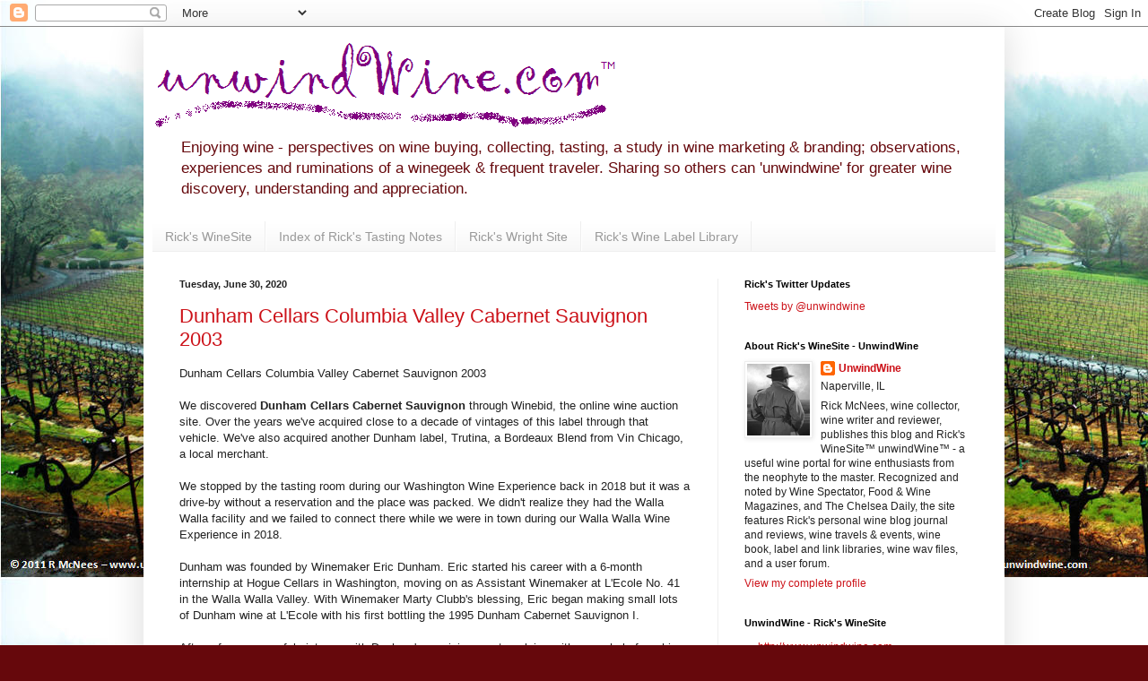

--- FILE ---
content_type: text/html; charset=UTF-8
request_url: https://unwindwine.blogspot.com/b/stats?style=BLACK_TRANSPARENT&timeRange=ALL_TIME&token=APq4FmDHD_fb9d0dUODQ-WxU2diUNxzClE8wCbVWG7wN103rFC9__jCeWBLv611Jxu3BC73Kd18ERfgdTq8UtruiaDa3FjwQqA
body_size: -11
content:
{"total":2015904,"sparklineOptions":{"backgroundColor":{"fillOpacity":0.1,"fill":"#000000"},"series":[{"areaOpacity":0.3,"color":"#202020"}]},"sparklineData":[[0,14],[1,18],[2,24],[3,26],[4,13],[5,18],[6,21],[7,33],[8,31],[9,33],[10,51],[11,20],[12,22],[13,40],[14,68],[15,96],[16,76],[17,66],[18,46],[19,16],[20,40],[21,22],[22,24],[23,34],[24,70],[25,73],[26,47],[27,95],[28,100],[29,0]],"nextTickMs":138461}